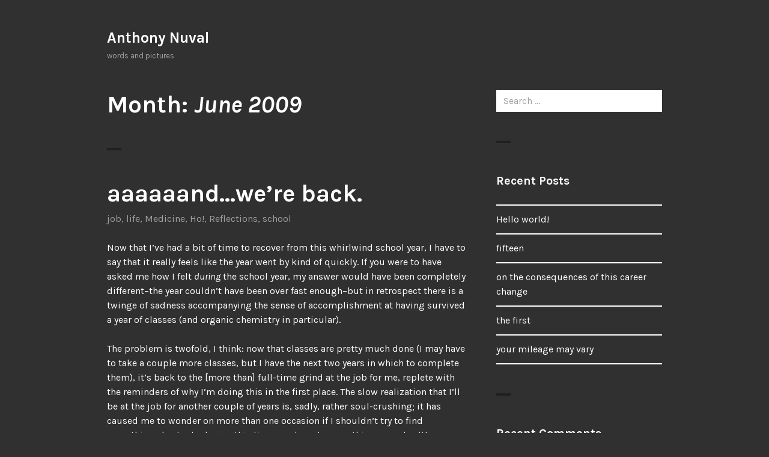

--- FILE ---
content_type: text/html; charset=UTF-8
request_url: http://www.mongoosedog.net/2009/06/
body_size: 9592
content:
<!DOCTYPE html>
<html lang="en-US">
<head>
<meta charset="UTF-8">
<meta name="viewport" content="width=device-width, initial-scale=1">
<link rel="profile" href="http://gmpg.org/xfn/11">
<link rel="pingback" href="http://www.mongoosedog.net/xmlrpc.php">

<title>June 2009 &#8211; Anthony Nuval</title>
<meta name='robots' content='max-image-preview:large' />
<link rel='dns-prefetch' href='//stats.wp.com' />
<link rel='dns-prefetch' href='//fonts.googleapis.com' />
<link rel="alternate" type="application/rss+xml" title="Anthony Nuval &raquo; Feed" href="http://www.mongoosedog.net/feed/" />
<link rel="alternate" type="application/rss+xml" title="Anthony Nuval &raquo; Comments Feed" href="http://www.mongoosedog.net/comments/feed/" />
<style id='wp-img-auto-sizes-contain-inline-css' type='text/css'>
img:is([sizes=auto i],[sizes^="auto," i]){contain-intrinsic-size:3000px 1500px}
/*# sourceURL=wp-img-auto-sizes-contain-inline-css */
</style>
<style id='wp-emoji-styles-inline-css' type='text/css'>

	img.wp-smiley, img.emoji {
		display: inline !important;
		border: none !important;
		box-shadow: none !important;
		height: 1em !important;
		width: 1em !important;
		margin: 0 0.07em !important;
		vertical-align: -0.1em !important;
		background: none !important;
		padding: 0 !important;
	}
/*# sourceURL=wp-emoji-styles-inline-css */
</style>
<style id='wp-block-library-inline-css' type='text/css'>
:root{--wp-block-synced-color:#7a00df;--wp-block-synced-color--rgb:122,0,223;--wp-bound-block-color:var(--wp-block-synced-color);--wp-editor-canvas-background:#ddd;--wp-admin-theme-color:#007cba;--wp-admin-theme-color--rgb:0,124,186;--wp-admin-theme-color-darker-10:#006ba1;--wp-admin-theme-color-darker-10--rgb:0,107,160.5;--wp-admin-theme-color-darker-20:#005a87;--wp-admin-theme-color-darker-20--rgb:0,90,135;--wp-admin-border-width-focus:2px}@media (min-resolution:192dpi){:root{--wp-admin-border-width-focus:1.5px}}.wp-element-button{cursor:pointer}:root .has-very-light-gray-background-color{background-color:#eee}:root .has-very-dark-gray-background-color{background-color:#313131}:root .has-very-light-gray-color{color:#eee}:root .has-very-dark-gray-color{color:#313131}:root .has-vivid-green-cyan-to-vivid-cyan-blue-gradient-background{background:linear-gradient(135deg,#00d084,#0693e3)}:root .has-purple-crush-gradient-background{background:linear-gradient(135deg,#34e2e4,#4721fb 50%,#ab1dfe)}:root .has-hazy-dawn-gradient-background{background:linear-gradient(135deg,#faaca8,#dad0ec)}:root .has-subdued-olive-gradient-background{background:linear-gradient(135deg,#fafae1,#67a671)}:root .has-atomic-cream-gradient-background{background:linear-gradient(135deg,#fdd79a,#004a59)}:root .has-nightshade-gradient-background{background:linear-gradient(135deg,#330968,#31cdcf)}:root .has-midnight-gradient-background{background:linear-gradient(135deg,#020381,#2874fc)}:root{--wp--preset--font-size--normal:16px;--wp--preset--font-size--huge:42px}.has-regular-font-size{font-size:1em}.has-larger-font-size{font-size:2.625em}.has-normal-font-size{font-size:var(--wp--preset--font-size--normal)}.has-huge-font-size{font-size:var(--wp--preset--font-size--huge)}.has-text-align-center{text-align:center}.has-text-align-left{text-align:left}.has-text-align-right{text-align:right}.has-fit-text{white-space:nowrap!important}#end-resizable-editor-section{display:none}.aligncenter{clear:both}.items-justified-left{justify-content:flex-start}.items-justified-center{justify-content:center}.items-justified-right{justify-content:flex-end}.items-justified-space-between{justify-content:space-between}.screen-reader-text{border:0;clip-path:inset(50%);height:1px;margin:-1px;overflow:hidden;padding:0;position:absolute;width:1px;word-wrap:normal!important}.screen-reader-text:focus{background-color:#ddd;clip-path:none;color:#444;display:block;font-size:1em;height:auto;left:5px;line-height:normal;padding:15px 23px 14px;text-decoration:none;top:5px;width:auto;z-index:100000}html :where(.has-border-color){border-style:solid}html :where([style*=border-top-color]){border-top-style:solid}html :where([style*=border-right-color]){border-right-style:solid}html :where([style*=border-bottom-color]){border-bottom-style:solid}html :where([style*=border-left-color]){border-left-style:solid}html :where([style*=border-width]){border-style:solid}html :where([style*=border-top-width]){border-top-style:solid}html :where([style*=border-right-width]){border-right-style:solid}html :where([style*=border-bottom-width]){border-bottom-style:solid}html :where([style*=border-left-width]){border-left-style:solid}html :where(img[class*=wp-image-]){height:auto;max-width:100%}:where(figure){margin:0 0 1em}html :where(.is-position-sticky){--wp-admin--admin-bar--position-offset:var(--wp-admin--admin-bar--height,0px)}@media screen and (max-width:600px){html :where(.is-position-sticky){--wp-admin--admin-bar--position-offset:0px}}

/*# sourceURL=wp-block-library-inline-css */
</style><style id='global-styles-inline-css' type='text/css'>
:root{--wp--preset--aspect-ratio--square: 1;--wp--preset--aspect-ratio--4-3: 4/3;--wp--preset--aspect-ratio--3-4: 3/4;--wp--preset--aspect-ratio--3-2: 3/2;--wp--preset--aspect-ratio--2-3: 2/3;--wp--preset--aspect-ratio--16-9: 16/9;--wp--preset--aspect-ratio--9-16: 9/16;--wp--preset--color--black: #000000;--wp--preset--color--cyan-bluish-gray: #abb8c3;--wp--preset--color--white: #ffffff;--wp--preset--color--pale-pink: #f78da7;--wp--preset--color--vivid-red: #cf2e2e;--wp--preset--color--luminous-vivid-orange: #ff6900;--wp--preset--color--luminous-vivid-amber: #fcb900;--wp--preset--color--light-green-cyan: #7bdcb5;--wp--preset--color--vivid-green-cyan: #00d084;--wp--preset--color--pale-cyan-blue: #8ed1fc;--wp--preset--color--vivid-cyan-blue: #0693e3;--wp--preset--color--vivid-purple: #9b51e0;--wp--preset--gradient--vivid-cyan-blue-to-vivid-purple: linear-gradient(135deg,rgb(6,147,227) 0%,rgb(155,81,224) 100%);--wp--preset--gradient--light-green-cyan-to-vivid-green-cyan: linear-gradient(135deg,rgb(122,220,180) 0%,rgb(0,208,130) 100%);--wp--preset--gradient--luminous-vivid-amber-to-luminous-vivid-orange: linear-gradient(135deg,rgb(252,185,0) 0%,rgb(255,105,0) 100%);--wp--preset--gradient--luminous-vivid-orange-to-vivid-red: linear-gradient(135deg,rgb(255,105,0) 0%,rgb(207,46,46) 100%);--wp--preset--gradient--very-light-gray-to-cyan-bluish-gray: linear-gradient(135deg,rgb(238,238,238) 0%,rgb(169,184,195) 100%);--wp--preset--gradient--cool-to-warm-spectrum: linear-gradient(135deg,rgb(74,234,220) 0%,rgb(151,120,209) 20%,rgb(207,42,186) 40%,rgb(238,44,130) 60%,rgb(251,105,98) 80%,rgb(254,248,76) 100%);--wp--preset--gradient--blush-light-purple: linear-gradient(135deg,rgb(255,206,236) 0%,rgb(152,150,240) 100%);--wp--preset--gradient--blush-bordeaux: linear-gradient(135deg,rgb(254,205,165) 0%,rgb(254,45,45) 50%,rgb(107,0,62) 100%);--wp--preset--gradient--luminous-dusk: linear-gradient(135deg,rgb(255,203,112) 0%,rgb(199,81,192) 50%,rgb(65,88,208) 100%);--wp--preset--gradient--pale-ocean: linear-gradient(135deg,rgb(255,245,203) 0%,rgb(182,227,212) 50%,rgb(51,167,181) 100%);--wp--preset--gradient--electric-grass: linear-gradient(135deg,rgb(202,248,128) 0%,rgb(113,206,126) 100%);--wp--preset--gradient--midnight: linear-gradient(135deg,rgb(2,3,129) 0%,rgb(40,116,252) 100%);--wp--preset--font-size--small: 13px;--wp--preset--font-size--medium: 20px;--wp--preset--font-size--large: 36px;--wp--preset--font-size--x-large: 42px;--wp--preset--spacing--20: 0.44rem;--wp--preset--spacing--30: 0.67rem;--wp--preset--spacing--40: 1rem;--wp--preset--spacing--50: 1.5rem;--wp--preset--spacing--60: 2.25rem;--wp--preset--spacing--70: 3.38rem;--wp--preset--spacing--80: 5.06rem;--wp--preset--shadow--natural: 6px 6px 9px rgba(0, 0, 0, 0.2);--wp--preset--shadow--deep: 12px 12px 50px rgba(0, 0, 0, 0.4);--wp--preset--shadow--sharp: 6px 6px 0px rgba(0, 0, 0, 0.2);--wp--preset--shadow--outlined: 6px 6px 0px -3px rgb(255, 255, 255), 6px 6px rgb(0, 0, 0);--wp--preset--shadow--crisp: 6px 6px 0px rgb(0, 0, 0);}:where(.is-layout-flex){gap: 0.5em;}:where(.is-layout-grid){gap: 0.5em;}body .is-layout-flex{display: flex;}.is-layout-flex{flex-wrap: wrap;align-items: center;}.is-layout-flex > :is(*, div){margin: 0;}body .is-layout-grid{display: grid;}.is-layout-grid > :is(*, div){margin: 0;}:where(.wp-block-columns.is-layout-flex){gap: 2em;}:where(.wp-block-columns.is-layout-grid){gap: 2em;}:where(.wp-block-post-template.is-layout-flex){gap: 1.25em;}:where(.wp-block-post-template.is-layout-grid){gap: 1.25em;}.has-black-color{color: var(--wp--preset--color--black) !important;}.has-cyan-bluish-gray-color{color: var(--wp--preset--color--cyan-bluish-gray) !important;}.has-white-color{color: var(--wp--preset--color--white) !important;}.has-pale-pink-color{color: var(--wp--preset--color--pale-pink) !important;}.has-vivid-red-color{color: var(--wp--preset--color--vivid-red) !important;}.has-luminous-vivid-orange-color{color: var(--wp--preset--color--luminous-vivid-orange) !important;}.has-luminous-vivid-amber-color{color: var(--wp--preset--color--luminous-vivid-amber) !important;}.has-light-green-cyan-color{color: var(--wp--preset--color--light-green-cyan) !important;}.has-vivid-green-cyan-color{color: var(--wp--preset--color--vivid-green-cyan) !important;}.has-pale-cyan-blue-color{color: var(--wp--preset--color--pale-cyan-blue) !important;}.has-vivid-cyan-blue-color{color: var(--wp--preset--color--vivid-cyan-blue) !important;}.has-vivid-purple-color{color: var(--wp--preset--color--vivid-purple) !important;}.has-black-background-color{background-color: var(--wp--preset--color--black) !important;}.has-cyan-bluish-gray-background-color{background-color: var(--wp--preset--color--cyan-bluish-gray) !important;}.has-white-background-color{background-color: var(--wp--preset--color--white) !important;}.has-pale-pink-background-color{background-color: var(--wp--preset--color--pale-pink) !important;}.has-vivid-red-background-color{background-color: var(--wp--preset--color--vivid-red) !important;}.has-luminous-vivid-orange-background-color{background-color: var(--wp--preset--color--luminous-vivid-orange) !important;}.has-luminous-vivid-amber-background-color{background-color: var(--wp--preset--color--luminous-vivid-amber) !important;}.has-light-green-cyan-background-color{background-color: var(--wp--preset--color--light-green-cyan) !important;}.has-vivid-green-cyan-background-color{background-color: var(--wp--preset--color--vivid-green-cyan) !important;}.has-pale-cyan-blue-background-color{background-color: var(--wp--preset--color--pale-cyan-blue) !important;}.has-vivid-cyan-blue-background-color{background-color: var(--wp--preset--color--vivid-cyan-blue) !important;}.has-vivid-purple-background-color{background-color: var(--wp--preset--color--vivid-purple) !important;}.has-black-border-color{border-color: var(--wp--preset--color--black) !important;}.has-cyan-bluish-gray-border-color{border-color: var(--wp--preset--color--cyan-bluish-gray) !important;}.has-white-border-color{border-color: var(--wp--preset--color--white) !important;}.has-pale-pink-border-color{border-color: var(--wp--preset--color--pale-pink) !important;}.has-vivid-red-border-color{border-color: var(--wp--preset--color--vivid-red) !important;}.has-luminous-vivid-orange-border-color{border-color: var(--wp--preset--color--luminous-vivid-orange) !important;}.has-luminous-vivid-amber-border-color{border-color: var(--wp--preset--color--luminous-vivid-amber) !important;}.has-light-green-cyan-border-color{border-color: var(--wp--preset--color--light-green-cyan) !important;}.has-vivid-green-cyan-border-color{border-color: var(--wp--preset--color--vivid-green-cyan) !important;}.has-pale-cyan-blue-border-color{border-color: var(--wp--preset--color--pale-cyan-blue) !important;}.has-vivid-cyan-blue-border-color{border-color: var(--wp--preset--color--vivid-cyan-blue) !important;}.has-vivid-purple-border-color{border-color: var(--wp--preset--color--vivid-purple) !important;}.has-vivid-cyan-blue-to-vivid-purple-gradient-background{background: var(--wp--preset--gradient--vivid-cyan-blue-to-vivid-purple) !important;}.has-light-green-cyan-to-vivid-green-cyan-gradient-background{background: var(--wp--preset--gradient--light-green-cyan-to-vivid-green-cyan) !important;}.has-luminous-vivid-amber-to-luminous-vivid-orange-gradient-background{background: var(--wp--preset--gradient--luminous-vivid-amber-to-luminous-vivid-orange) !important;}.has-luminous-vivid-orange-to-vivid-red-gradient-background{background: var(--wp--preset--gradient--luminous-vivid-orange-to-vivid-red) !important;}.has-very-light-gray-to-cyan-bluish-gray-gradient-background{background: var(--wp--preset--gradient--very-light-gray-to-cyan-bluish-gray) !important;}.has-cool-to-warm-spectrum-gradient-background{background: var(--wp--preset--gradient--cool-to-warm-spectrum) !important;}.has-blush-light-purple-gradient-background{background: var(--wp--preset--gradient--blush-light-purple) !important;}.has-blush-bordeaux-gradient-background{background: var(--wp--preset--gradient--blush-bordeaux) !important;}.has-luminous-dusk-gradient-background{background: var(--wp--preset--gradient--luminous-dusk) !important;}.has-pale-ocean-gradient-background{background: var(--wp--preset--gradient--pale-ocean) !important;}.has-electric-grass-gradient-background{background: var(--wp--preset--gradient--electric-grass) !important;}.has-midnight-gradient-background{background: var(--wp--preset--gradient--midnight) !important;}.has-small-font-size{font-size: var(--wp--preset--font-size--small) !important;}.has-medium-font-size{font-size: var(--wp--preset--font-size--medium) !important;}.has-large-font-size{font-size: var(--wp--preset--font-size--large) !important;}.has-x-large-font-size{font-size: var(--wp--preset--font-size--x-large) !important;}
/*# sourceURL=global-styles-inline-css */
</style>

<style id='classic-theme-styles-inline-css' type='text/css'>
/*! This file is auto-generated */
.wp-block-button__link{color:#fff;background-color:#32373c;border-radius:9999px;box-shadow:none;text-decoration:none;padding:calc(.667em + 2px) calc(1.333em + 2px);font-size:1.125em}.wp-block-file__button{background:#32373c;color:#fff;text-decoration:none}
/*# sourceURL=/wp-includes/css/classic-themes.min.css */
</style>
<link rel='stylesheet' id='orvis-fonts-css' href='https://fonts.googleapis.com/css?family=Karla%3A400%2C700%2C400italic%2C700italic&#038;subset=latin%2Clatin-ext' type='text/css' media='all' />
<link rel='stylesheet' id='orvis-style-css' href='http://www.mongoosedog.net/wp-content/themes/orvis/style.css?ver=6.9' type='text/css' media='all' />
<script type="text/javascript" src="http://www.mongoosedog.net/wp-includes/js/jquery/jquery.min.js?ver=3.7.1" id="jquery-core-js"></script>
<script type="text/javascript" src="http://www.mongoosedog.net/wp-includes/js/jquery/jquery-migrate.min.js?ver=3.4.1" id="jquery-migrate-js"></script>
<link rel="https://api.w.org/" href="http://www.mongoosedog.net/wp-json/" /><link rel="EditURI" type="application/rsd+xml" title="RSD" href="http://www.mongoosedog.net/xmlrpc.php?rsd" />
<meta name="generator" content="WordPress 6.9" />
	<style>img#wpstats{display:none}</style>
		<style type="text/css">.recentcomments a{display:inline !important;padding:0 !important;margin:0 !important;}</style></head>

<body class="archive date wp-theme-orvis group-blog">
<div id="page" class="hfeed site">
	<a class="skip-link screen-reader-text" href="#content">Skip to content</a>

	<header id="masthead" class="site-header" role="banner">
		<div class="site-header-wrapper">
			<div class="site-branding">
				
									<p class="site-title"><a href="http://www.mongoosedog.net/" rel="home">Anthony Nuval</a></p>
								<p class="site-description">words and pictures</p>
			</div><!-- .site-branding -->

					</div><!-- .site-header-wrapper -->

			</header><!-- #masthead -->

	<div id="content" class="site-content">
	<div id="primary" class="content-area">
		<main id="main" class="site-main" role="main">

		
			<header class="page-header">
				<h1 class="page-title">Month: <span>June 2009</span></h1>			</header><!-- .page-header -->

			
								
					
<article id="post-372" class="post-372 post type-post status-publish format-standard hentry category-job category-life category-becoming-a-doctor category-reflections category-school">
	<header class="entry-header">
		
		<h2 class="entry-title"><a href="http://www.mongoosedog.net/2009/06/23/aaaaaand-were-back/" rel="bookmark">aaaaaand&#8230;we&#8217;re back.</a></h2>
		<div class="entry-meta"><span class="cat-links"><a href="http://www.mongoosedog.net/category/job/" rel="category tag">job</a>, <a href="http://www.mongoosedog.net/category/life/" rel="category tag">life</a>, <a href="http://www.mongoosedog.net/category/becoming-a-doctor/" rel="category tag">Medicine, Ho!</a>, <a href="http://www.mongoosedog.net/category/reflections/" rel="category tag">Reflections</a>, <a href="http://www.mongoosedog.net/category/school/" rel="category tag">school</a></span></div>	</header><!-- .entry-header -->

	<div class="entry-content">
		<p>Now that I&#8217;ve had a bit of time to recover from this whirlwind school year, I have to say that it really feels like the year went by kind of quickly. If you were to have asked me how I felt <em>during</em> the school year, my answer would have been completely different&#8211;the year couldn&#8217;t have been over fast enough&#8211;but in retrospect there is a twinge of sadness accompanying the sense of accomplishment at having survived a year of classes (and organic chemistry in particular).</p>
<p>The problem is twofold, I think: now that classes are pretty much done (I may have to take a couple more classes, but I have the next two years in which to complete them), it&#8217;s back to the [more than] full-time grind at the job for me, replete with the reminders of why I&#8217;m doing this in the first place. The slow realization that I&#8217;ll be at the job for another couple of years is, sadly, rather soul-crushing; it has caused me to wonder on more than one occasion if I shouldn&#8217;t try to find something else to do during this time, such as do something more healthcare-related, something that will help to answer the question &#8220;do I know what I&#8217;m getting myself into?&#8221; (Which is, apparently, what med school admissions boards want to know.) Normally, I think that would be a fine plan, but given the state of the economy, it&#8217;s probably best if I remain at my job and try to complete my responsibilities as best I can.</p>
<p>The other thing that makes this ending somewhat bittersweet is that I didn&#8217;t take the time until later in the school year to start to get to know some of my classmates&#8230; and now that school&#8217;s out and it&#8217;s back to 40+ hour work weeks, I just won&#8217;t have the time to hang out with them all that often. (Not like I had free time during the school year&#8211;but scheduled class time kinda counts. Ahh&#8230; that brings back memories of all-day cramming sessions before organic chemistry exams&#8230;) Whether or not that actually ends up being true is well within my control, however.</p>
<p>Oh yeah, and there&#8217;s the MCAT. I should, uh, get right on that.</p>
<p>It&#8217;s not a total downer, though. It&#8217;s admittedly nice to be able to focus more of my time and attention on a single thing, rather than trying to juggle multiple things. People seemed to be rather surprised (and perhaps a bit amazed) when I explain that I&#8217;ve been working full-time hours and taking two classes; in retrospect, I&#8217;m amazed I pulled it off. (Of course, I know how I pulled it off&#8230; by shortchanging at least one area of responsibility, though I won&#8217;t say which one(s)&#8230;) Speaking of, last quarter saw an A- in bio and a B in chem. My requirements were to not get C&#8217;s or lower&#8211;so I think I can consider that requirement verified. (eeew, engineering-speak.)</p>
<p>The best part, though, is being able to spend non-working hours <em>actually doing</em> fun/relaxing things, hence actually having the time to futz around with my poor, neglected website, finally putting up that photoblog I&#8217;d been meaning to do for quite some time now and actually writing this stupidly long blog post. (I feel as if I need to make up for a few months of inactivity&#8230; and also, a brain dump in this manner is remarkably freeing.) Of course, whether or not I&#8217;m just typing into the ether is a different consideration entirely (but some of us prefer illusion to despair).</p>
<p>What&#8217;s next, then? Catching up on what feels like a year&#8217;s worth of backlogged work responsibilities (not to mention culling/editing 1800+ photos from Jessup week), working on the whole med school application process, and maybe actually trying to enjoy life. (&#8216;Cause there probably won&#8217;t be any time to do that once I&#8217;m actually in med school.) Who&#8217;s with me?</p>
			</div><!-- .entry-content -->

	<footer class="entry-footer">
		<span class="posted-on"><a href="http://www.mongoosedog.net/2009/06/23/aaaaaand-were-back/" rel="bookmark"><time class="entry-date published updated" datetime="2009-06-23T00:28:39+00:00">June 23, 2009</time></a></span><span class="byline"> <span class="author vcard"><a class="url fn n" href="http://www.mongoosedog.net/author/nuval/">nuval</a></span></span><span class="comments-link"><a href="http://www.mongoosedog.net/2009/06/23/aaaaaand-were-back/#respond">Leave a comment</a></span>	</footer><!-- .entry-footer -->
</article><!-- #post-## -->
				
			
			
		
		</main><!-- #main -->
	</div><!-- #primary -->


<div id="secondary" class="widget-area" role="complementary">
	<aside id="search-2" class="widget widget_search"><form role="search" method="get" class="search-form" action="http://www.mongoosedog.net/">
				<label>
					<span class="screen-reader-text">Search for:</span>
					<input type="search" class="search-field" placeholder="Search &hellip;" value="" name="s" />
				</label>
				<input type="submit" class="search-submit" value="Search" />
			</form></aside>
		<aside id="recent-posts-2" class="widget widget_recent_entries">
		<h2 class="widget-title">Recent Posts</h2>
		<ul>
											<li>
					<a href="http://www.mongoosedog.net/2019/05/11/hello-world/">Hello world!</a>
									</li>
											<li>
					<a href="http://www.mongoosedog.net/2016/09/11/fifteen/">fifteen</a>
									</li>
											<li>
					<a href="http://www.mongoosedog.net/2016/06/16/on-the-consequences-of-this-career-change/">on the consequences of this career change</a>
									</li>
											<li>
					<a href="http://www.mongoosedog.net/2014/02/26/the-first/">the first</a>
									</li>
											<li>
					<a href="http://www.mongoosedog.net/2013/12/07/your-mileage-may-vary/">your mileage may vary</a>
									</li>
					</ul>

		</aside><aside id="recent-comments-2" class="widget widget_recent_comments"><h2 class="widget-title">Recent Comments</h2><ul id="recentcomments"><li class="recentcomments"><span class="comment-author-link">Patrick</span> on <a href="http://www.mongoosedog.net/2011/12/22/first-quarter-review/#comment-373">first quarter review</a></li><li class="recentcomments"><span class="comment-author-link"><a href="http://neonepiphany.com/" class="url" rel="ugc external nofollow">Eden</a></span> on <a href="http://www.mongoosedog.net/2012/01/12/two-years-late/#comment-374">two years late</a></li><li class="recentcomments"><span class="comment-author-link"><a href="http://www.mongoosedog.net/blog/archives/1293" class="url" rel="ugc">mongooseblog &rsaquo; two years late</a></span> on <a href="http://www.mongoosedog.net/2010/01/14/me-and-scotty-mcgee-pt-1/#comment-358">me and scotty mcgee, pt. 1.</a></li><li class="recentcomments"><span class="comment-author-link"><a href="http://www.mongoosedog.net/blog/archives/1293" class="url" rel="ugc">mongooseblog &rsaquo; two years late</a></span> on <a href="http://www.mongoosedog.net/2010/01/23/placeholder/#comment-359">placeholder</a></li><li class="recentcomments"><span class="comment-author-link"><a href="http://www.mongoosedog.net/blog/archives/1287" class="url" rel="ugc">mongooseblog &rsaquo; 2012: project 366 kickoff</a></span> on <a href="http://www.mongoosedog.net/project365/#comment-22">year 29: a project 365 undertaking</a></li></ul></aside><aside id="archives-2" class="widget widget_archive"><h2 class="widget-title">Archives</h2>
			<ul>
					<li><a href='http://www.mongoosedog.net/2019/05/'>May 2019</a></li>
	<li><a href='http://www.mongoosedog.net/2016/09/'>September 2016</a></li>
	<li><a href='http://www.mongoosedog.net/2016/06/'>June 2016</a></li>
	<li><a href='http://www.mongoosedog.net/2014/02/'>February 2014</a></li>
	<li><a href='http://www.mongoosedog.net/2013/12/'>December 2013</a></li>
	<li><a href='http://www.mongoosedog.net/2013/01/'>January 2013</a></li>
	<li><a href='http://www.mongoosedog.net/2012/09/'>September 2012</a></li>
	<li><a href='http://www.mongoosedog.net/2012/02/'>February 2012</a></li>
	<li><a href='http://www.mongoosedog.net/2012/01/'>January 2012</a></li>
	<li><a href='http://www.mongoosedog.net/2011/12/'>December 2011</a></li>
	<li><a href='http://www.mongoosedog.net/2011/09/'>September 2011</a></li>
	<li><a href='http://www.mongoosedog.net/2011/08/'>August 2011</a></li>
	<li><a href='http://www.mongoosedog.net/2011/07/'>July 2011</a></li>
	<li><a href='http://www.mongoosedog.net/2011/03/'>March 2011</a></li>
	<li><a href='http://www.mongoosedog.net/2010/12/'>December 2010</a></li>
	<li><a href='http://www.mongoosedog.net/2010/11/'>November 2010</a></li>
	<li><a href='http://www.mongoosedog.net/2010/09/'>September 2010</a></li>
	<li><a href='http://www.mongoosedog.net/2010/08/'>August 2010</a></li>
	<li><a href='http://www.mongoosedog.net/2010/06/'>June 2010</a></li>
	<li><a href='http://www.mongoosedog.net/2010/05/'>May 2010</a></li>
	<li><a href='http://www.mongoosedog.net/2010/04/'>April 2010</a></li>
	<li><a href='http://www.mongoosedog.net/2010/03/'>March 2010</a></li>
	<li><a href='http://www.mongoosedog.net/2010/02/'>February 2010</a></li>
	<li><a href='http://www.mongoosedog.net/2010/01/'>January 2010</a></li>
	<li><a href='http://www.mongoosedog.net/2009/12/'>December 2009</a></li>
	<li><a href='http://www.mongoosedog.net/2009/07/'>July 2009</a></li>
	<li><a href='http://www.mongoosedog.net/2009/06/' aria-current="page">June 2009</a></li>
	<li><a href='http://www.mongoosedog.net/2009/01/'>January 2009</a></li>
	<li><a href='http://www.mongoosedog.net/2008/12/'>December 2008</a></li>
	<li><a href='http://www.mongoosedog.net/2008/09/'>September 2008</a></li>
	<li><a href='http://www.mongoosedog.net/2008/07/'>July 2008</a></li>
	<li><a href='http://www.mongoosedog.net/2008/05/'>May 2008</a></li>
	<li><a href='http://www.mongoosedog.net/2008/02/'>February 2008</a></li>
	<li><a href='http://www.mongoosedog.net/2008/01/'>January 2008</a></li>
	<li><a href='http://www.mongoosedog.net/2007/12/'>December 2007</a></li>
	<li><a href='http://www.mongoosedog.net/2004/09/'>September 2004</a></li>
	<li><a href='http://www.mongoosedog.net/2004/08/'>August 2004</a></li>
	<li><a href='http://www.mongoosedog.net/2004/06/'>June 2004</a></li>
	<li><a href='http://www.mongoosedog.net/2003/08/'>August 2003</a></li>
	<li><a href='http://www.mongoosedog.net/2003/03/'>March 2003</a></li>
	<li><a href='http://www.mongoosedog.net/2003/02/'>February 2003</a></li>
	<li><a href='http://www.mongoosedog.net/2003/01/'>January 2003</a></li>
	<li><a href='http://www.mongoosedog.net/2002/10/'>October 2002</a></li>
	<li><a href='http://www.mongoosedog.net/2002/09/'>September 2002</a></li>
	<li><a href='http://www.mongoosedog.net/2002/08/'>August 2002</a></li>
			</ul>

			</aside><aside id="categories-2" class="widget widget_categories"><h2 class="widget-title">Categories</h2>
			<ul>
					<li class="cat-item cat-item-2"><a href="http://www.mongoosedog.net/category/commentary/">Commentary</a>
</li>
	<li class="cat-item cat-item-4"><a href="http://www.mongoosedog.net/category/job/">job</a>
</li>
	<li class="cat-item cat-item-5"><a href="http://www.mongoosedog.net/category/life/">life</a>
</li>
	<li class="cat-item cat-item-6"><a href="http://www.mongoosedog.net/category/becoming-a-doctor/">Medicine, Ho!</a>
</li>
	<li class="cat-item cat-item-7"><a href="http://www.mongoosedog.net/category/memory-lane/">Memory Lane</a>
</li>
	<li class="cat-item cat-item-8"><a href="http://www.mongoosedog.net/category/musings/">Musings</a>
</li>
	<li class="cat-item cat-item-9"><a href="http://www.mongoosedog.net/category/non-fiction/">Non-Fiction</a>
</li>
	<li class="cat-item cat-item-10"><a href="http://www.mongoosedog.net/category/random/">Random</a>
</li>
	<li class="cat-item cat-item-11"><a href="http://www.mongoosedog.net/category/reflections/">Reflections</a>
</li>
	<li class="cat-item cat-item-12"><a href="http://www.mongoosedog.net/category/school/">school</a>
</li>
	<li class="cat-item cat-item-13"><a href="http://www.mongoosedog.net/category/september-11/">September 11</a>
</li>
	<li class="cat-item cat-item-14"><a href="http://www.mongoosedog.net/category/service/">service</a>
</li>
	<li class="cat-item cat-item-1"><a href="http://www.mongoosedog.net/category/uncategorized/">Uncategorized</a>
</li>
			</ul>

			</aside><aside id="meta-2" class="widget widget_meta"><h2 class="widget-title">Meta</h2>
		<ul>
						<li><a href="http://www.mongoosedog.net/wp-login.php">Log in</a></li>
			<li><a href="http://www.mongoosedog.net/feed/">Entries feed</a></li>
			<li><a href="http://www.mongoosedog.net/comments/feed/">Comments feed</a></li>

			<li><a href="https://wordpress.org/">WordPress.org</a></li>
		</ul>

		</aside></div><!-- #secondary -->
	</div><!-- #content -->

	<footer id="colophon" class="site-footer" role="contentinfo">
		<div class="site-footer-wrapper">
			
			<div class="site-info">
				<a href="https://wordpress.org/">Proudly powered by WordPress</a>
				<span class="sep"></span>
				Theme: Orvis by <a href="https://wordpress.com/themes/" rel="designer">Automattic</a>.			</div><!-- .site-info -->
		</div><!-- .site-footer-wrapper -->
	</footer><!-- #colophon -->
</div><!-- #page -->

<script type="speculationrules">
{"prefetch":[{"source":"document","where":{"and":[{"href_matches":"/*"},{"not":{"href_matches":["/wp-*.php","/wp-admin/*","/wp-content/uploads/*","/wp-content/*","/wp-content/plugins/*","/wp-content/themes/orvis/*","/*\\?(.+)"]}},{"not":{"selector_matches":"a[rel~=\"nofollow\"]"}},{"not":{"selector_matches":".no-prefetch, .no-prefetch a"}}]},"eagerness":"conservative"}]}
</script>
<script type="text/javascript" id="jetpack-portfolio-theme-supports-js-after">
/* <![CDATA[ */
const jetpack_portfolio_theme_supports = false
//# sourceURL=jetpack-portfolio-theme-supports-js-after
/* ]]> */
</script>
<script type="text/javascript" src="http://www.mongoosedog.net/wp-content/themes/orvis/js/skip-link-focus-fix.js?ver=20151231" id="orvis-skip-link-focus-fix-js"></script>
<script type="text/javascript" id="orvis-script-js-extra">
/* <![CDATA[ */
var screenReaderText = {"expand":"expand child menu","collapse":"collapse child menu"};
//# sourceURL=orvis-script-js-extra
/* ]]> */
</script>
<script type="text/javascript" src="http://www.mongoosedog.net/wp-content/themes/orvis/js/functions.js?ver=20151231" id="orvis-script-js"></script>
<script type="text/javascript" id="jetpack-stats-js-before">
/* <![CDATA[ */
_stq = window._stq || [];
_stq.push([ "view", JSON.parse("{\"v\":\"ext\",\"blog\":\"162085385\",\"post\":\"0\",\"tz\":\"0\",\"srv\":\"www.mongoosedog.net\",\"arch_date\":\"2009\\\/06\",\"arch_results\":\"1\",\"j\":\"1:15.3.1\"}") ]);
_stq.push([ "clickTrackerInit", "162085385", "0" ]);
//# sourceURL=jetpack-stats-js-before
/* ]]> */
</script>
<script type="text/javascript" src="https://stats.wp.com/e-202551.js" id="jetpack-stats-js" defer="defer" data-wp-strategy="defer"></script>
<script id="wp-emoji-settings" type="application/json">
{"baseUrl":"https://s.w.org/images/core/emoji/17.0.2/72x72/","ext":".png","svgUrl":"https://s.w.org/images/core/emoji/17.0.2/svg/","svgExt":".svg","source":{"concatemoji":"http://www.mongoosedog.net/wp-includes/js/wp-emoji-release.min.js?ver=6.9"}}
</script>
<script type="module">
/* <![CDATA[ */
/*! This file is auto-generated */
const a=JSON.parse(document.getElementById("wp-emoji-settings").textContent),o=(window._wpemojiSettings=a,"wpEmojiSettingsSupports"),s=["flag","emoji"];function i(e){try{var t={supportTests:e,timestamp:(new Date).valueOf()};sessionStorage.setItem(o,JSON.stringify(t))}catch(e){}}function c(e,t,n){e.clearRect(0,0,e.canvas.width,e.canvas.height),e.fillText(t,0,0);t=new Uint32Array(e.getImageData(0,0,e.canvas.width,e.canvas.height).data);e.clearRect(0,0,e.canvas.width,e.canvas.height),e.fillText(n,0,0);const a=new Uint32Array(e.getImageData(0,0,e.canvas.width,e.canvas.height).data);return t.every((e,t)=>e===a[t])}function p(e,t){e.clearRect(0,0,e.canvas.width,e.canvas.height),e.fillText(t,0,0);var n=e.getImageData(16,16,1,1);for(let e=0;e<n.data.length;e++)if(0!==n.data[e])return!1;return!0}function u(e,t,n,a){switch(t){case"flag":return n(e,"\ud83c\udff3\ufe0f\u200d\u26a7\ufe0f","\ud83c\udff3\ufe0f\u200b\u26a7\ufe0f")?!1:!n(e,"\ud83c\udde8\ud83c\uddf6","\ud83c\udde8\u200b\ud83c\uddf6")&&!n(e,"\ud83c\udff4\udb40\udc67\udb40\udc62\udb40\udc65\udb40\udc6e\udb40\udc67\udb40\udc7f","\ud83c\udff4\u200b\udb40\udc67\u200b\udb40\udc62\u200b\udb40\udc65\u200b\udb40\udc6e\u200b\udb40\udc67\u200b\udb40\udc7f");case"emoji":return!a(e,"\ud83e\u1fac8")}return!1}function f(e,t,n,a){let r;const o=(r="undefined"!=typeof WorkerGlobalScope&&self instanceof WorkerGlobalScope?new OffscreenCanvas(300,150):document.createElement("canvas")).getContext("2d",{willReadFrequently:!0}),s=(o.textBaseline="top",o.font="600 32px Arial",{});return e.forEach(e=>{s[e]=t(o,e,n,a)}),s}function r(e){var t=document.createElement("script");t.src=e,t.defer=!0,document.head.appendChild(t)}a.supports={everything:!0,everythingExceptFlag:!0},new Promise(t=>{let n=function(){try{var e=JSON.parse(sessionStorage.getItem(o));if("object"==typeof e&&"number"==typeof e.timestamp&&(new Date).valueOf()<e.timestamp+604800&&"object"==typeof e.supportTests)return e.supportTests}catch(e){}return null}();if(!n){if("undefined"!=typeof Worker&&"undefined"!=typeof OffscreenCanvas&&"undefined"!=typeof URL&&URL.createObjectURL&&"undefined"!=typeof Blob)try{var e="postMessage("+f.toString()+"("+[JSON.stringify(s),u.toString(),c.toString(),p.toString()].join(",")+"));",a=new Blob([e],{type:"text/javascript"});const r=new Worker(URL.createObjectURL(a),{name:"wpTestEmojiSupports"});return void(r.onmessage=e=>{i(n=e.data),r.terminate(),t(n)})}catch(e){}i(n=f(s,u,c,p))}t(n)}).then(e=>{for(const n in e)a.supports[n]=e[n],a.supports.everything=a.supports.everything&&a.supports[n],"flag"!==n&&(a.supports.everythingExceptFlag=a.supports.everythingExceptFlag&&a.supports[n]);var t;a.supports.everythingExceptFlag=a.supports.everythingExceptFlag&&!a.supports.flag,a.supports.everything||((t=a.source||{}).concatemoji?r(t.concatemoji):t.wpemoji&&t.twemoji&&(r(t.twemoji),r(t.wpemoji)))});
//# sourceURL=http://www.mongoosedog.net/wp-includes/js/wp-emoji-loader.min.js
/* ]]> */
</script>

</body>
</html>